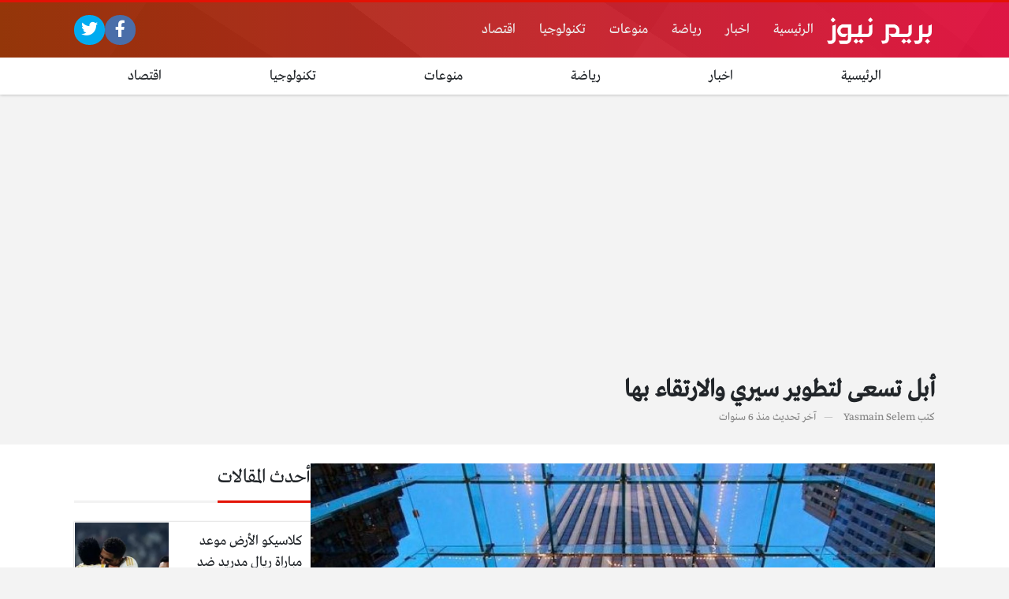

--- FILE ---
content_type: text/html; charset=UTF-8
request_url: https://www.brimnews.com/4712
body_size: 13532
content:
<!DOCTYPE html>
<html dir="rtl" lang="ar" class="no-js">
<head>
	<meta charset="UTF-8">
	<meta name="viewport" content="width=device-width, initial-scale=1, shrink-to-fit=no">
	<link rel="profile" href="https://gmpg.org/xfn/11">
	<script>(function(html){html.className = html.className.replace(/\bno-js\b/,'js')})(document.documentElement);</script>
<meta name='robots' content='index, follow, max-image-preview:large, max-snippet:-1, max-video-preview:-1' />
	<style>img:is([sizes="auto" i], [sizes^="auto," i]) { contain-intrinsic-size: 3000px 1500px }</style>
	
	<!-- This site is optimized with the Yoast SEO plugin v26.6 - https://yoast.com/wordpress/plugins/seo/ -->
	<title>أبل تسعى لتطوير سيري والارتقاء بها - بريم نيوز</title>
	<link rel="canonical" href="https://www.brimnews.com/4712" />
	<meta property="og:locale" content="ar_AR" />
	<meta property="og:type" content="article" />
	<meta property="og:title" content="أبل تسعى لتطوير سيري والارتقاء بها - بريم نيوز" />
	<meta property="og:description" content="تعتبر أبل من أهم شركات المحمول التى تهتم بالذكاء الاصطناعي  ومحاولة اقتناء معظم الشركات في هذا المجال لتطوير هواتفها والاهتمام و لتوافر برنامج سيري المتحدث الالكتروني الذي يعتبر بمثابة مساعد للمستخدم فى كل شئ بمجرد إلقاء أى سؤال" />
	<meta property="og:url" content="https://www.brimnews.com/4712" />
	<meta property="og:site_name" content="بريم نيوز" />
	<meta property="article:published_time" content="2020-05-29T11:42:21+00:00" />
	<meta property="og:image" content="https://www.brimnews.com/wp-content/uploads/2020/05/أبل-تسعى-لتطوير-سيري-والارتقاء-بها.jpg" />
	<meta property="og:image:width" content="1280" />
	<meta property="og:image:height" content="720" />
	<meta property="og:image:type" content="image/jpeg" />
	<meta name="author" content="Yasmain Selem" />
	<meta name="twitter:card" content="summary_large_image" />
	<meta name="twitter:label1" content="كُتب بواسطة" />
	<meta name="twitter:data1" content="Yasmain Selem" />
	<script type="application/ld+json" class="yoast-schema-graph">{"@context":"https://schema.org","@graph":[{"@type":"WebPage","@id":"https://www.brimnews.com/4712","url":"https://www.brimnews.com/4712","name":"أبل تسعى لتطوير سيري والارتقاء بها - بريم نيوز","isPartOf":{"@id":"https://www.brimnews.com/#website"},"primaryImageOfPage":{"@id":"https://www.brimnews.com/4712#primaryimage"},"image":{"@id":"https://www.brimnews.com/4712#primaryimage"},"thumbnailUrl":"https://www.brimnews.com/wp-content/uploads/2020/05/أبل-تسعى-لتطوير-سيري-والارتقاء-بها.jpg","datePublished":"2020-05-29T11:42:21+00:00","author":{"@id":"https://www.brimnews.com/#/schema/person/32a53ca2397244005b3ef4c2a2ed0ba9"},"breadcrumb":{"@id":"https://www.brimnews.com/4712#breadcrumb"},"inLanguage":"ar","potentialAction":[{"@type":"ReadAction","target":["https://www.brimnews.com/4712"]}]},{"@type":"ImageObject","inLanguage":"ar","@id":"https://www.brimnews.com/4712#primaryimage","url":"https://www.brimnews.com/wp-content/uploads/2020/05/أبل-تسعى-لتطوير-سيري-والارتقاء-بها.jpg","contentUrl":"https://www.brimnews.com/wp-content/uploads/2020/05/أبل-تسعى-لتطوير-سيري-والارتقاء-بها.jpg","width":1280,"height":720},{"@type":"WebSite","@id":"https://www.brimnews.com/#website","url":"https://www.brimnews.com/","name":"بريم نيوز","description":"موقع اخباري عربي","inLanguage":"ar"},{"@type":"Person","@id":"https://www.brimnews.com/#/schema/person/32a53ca2397244005b3ef4c2a2ed0ba9","name":"Yasmain Selem","image":{"@type":"ImageObject","inLanguage":"ar","@id":"https://www.brimnews.com/#/schema/person/image/","url":"https://secure.gravatar.com/avatar/3fb038ca49d200cd208a17067235805f?s=96&d=mm&r=g","contentUrl":"https://secure.gravatar.com/avatar/3fb038ca49d200cd208a17067235805f?s=96&d=mm&r=g","caption":"Yasmain Selem"},"sameAs":["http://webrand.co"],"url":"https://www.brimnews.com/author/yasmain"}]}</script>
	<!-- / Yoast SEO plugin. -->


<link rel='dns-prefetch' href='//cdnjs.cloudflare.com' />
<link rel="alternate" type="application/rss+xml" title="بريم نيوز &laquo; الخلاصة" href="https://www.brimnews.com/feed" />
<link rel="alternate" type="application/rss+xml" title="بريم نيوز &laquo; خلاصة التعليقات" href="https://www.brimnews.com/comments/feed" />
<link rel="alternate" type="application/rss+xml" title="بريم نيوز &laquo; أبل تسعى لتطوير سيري والارتقاء بها خلاصة التعليقات" href="https://www.brimnews.com/4712/feed" />
<script type="text/javascript">
/* <![CDATA[ */
window._wpemojiSettings = {"baseUrl":"https:\/\/s.w.org\/images\/core\/emoji\/15.0.3\/72x72\/","ext":".png","svgUrl":"https:\/\/s.w.org\/images\/core\/emoji\/15.0.3\/svg\/","svgExt":".svg","source":{"concatemoji":"https:\/\/www.brimnews.com\/wp-includes\/js\/wp-emoji-release.min.js?ver=6.7.4"}};
/*! This file is auto-generated */
!function(i,n){var o,s,e;function c(e){try{var t={supportTests:e,timestamp:(new Date).valueOf()};sessionStorage.setItem(o,JSON.stringify(t))}catch(e){}}function p(e,t,n){e.clearRect(0,0,e.canvas.width,e.canvas.height),e.fillText(t,0,0);var t=new Uint32Array(e.getImageData(0,0,e.canvas.width,e.canvas.height).data),r=(e.clearRect(0,0,e.canvas.width,e.canvas.height),e.fillText(n,0,0),new Uint32Array(e.getImageData(0,0,e.canvas.width,e.canvas.height).data));return t.every(function(e,t){return e===r[t]})}function u(e,t,n){switch(t){case"flag":return n(e,"\ud83c\udff3\ufe0f\u200d\u26a7\ufe0f","\ud83c\udff3\ufe0f\u200b\u26a7\ufe0f")?!1:!n(e,"\ud83c\uddfa\ud83c\uddf3","\ud83c\uddfa\u200b\ud83c\uddf3")&&!n(e,"\ud83c\udff4\udb40\udc67\udb40\udc62\udb40\udc65\udb40\udc6e\udb40\udc67\udb40\udc7f","\ud83c\udff4\u200b\udb40\udc67\u200b\udb40\udc62\u200b\udb40\udc65\u200b\udb40\udc6e\u200b\udb40\udc67\u200b\udb40\udc7f");case"emoji":return!n(e,"\ud83d\udc26\u200d\u2b1b","\ud83d\udc26\u200b\u2b1b")}return!1}function f(e,t,n){var r="undefined"!=typeof WorkerGlobalScope&&self instanceof WorkerGlobalScope?new OffscreenCanvas(300,150):i.createElement("canvas"),a=r.getContext("2d",{willReadFrequently:!0}),o=(a.textBaseline="top",a.font="600 32px Arial",{});return e.forEach(function(e){o[e]=t(a,e,n)}),o}function t(e){var t=i.createElement("script");t.src=e,t.defer=!0,i.head.appendChild(t)}"undefined"!=typeof Promise&&(o="wpEmojiSettingsSupports",s=["flag","emoji"],n.supports={everything:!0,everythingExceptFlag:!0},e=new Promise(function(e){i.addEventListener("DOMContentLoaded",e,{once:!0})}),new Promise(function(t){var n=function(){try{var e=JSON.parse(sessionStorage.getItem(o));if("object"==typeof e&&"number"==typeof e.timestamp&&(new Date).valueOf()<e.timestamp+604800&&"object"==typeof e.supportTests)return e.supportTests}catch(e){}return null}();if(!n){if("undefined"!=typeof Worker&&"undefined"!=typeof OffscreenCanvas&&"undefined"!=typeof URL&&URL.createObjectURL&&"undefined"!=typeof Blob)try{var e="postMessage("+f.toString()+"("+[JSON.stringify(s),u.toString(),p.toString()].join(",")+"));",r=new Blob([e],{type:"text/javascript"}),a=new Worker(URL.createObjectURL(r),{name:"wpTestEmojiSupports"});return void(a.onmessage=function(e){c(n=e.data),a.terminate(),t(n)})}catch(e){}c(n=f(s,u,p))}t(n)}).then(function(e){for(var t in e)n.supports[t]=e[t],n.supports.everything=n.supports.everything&&n.supports[t],"flag"!==t&&(n.supports.everythingExceptFlag=n.supports.everythingExceptFlag&&n.supports[t]);n.supports.everythingExceptFlag=n.supports.everythingExceptFlag&&!n.supports.flag,n.DOMReady=!1,n.readyCallback=function(){n.DOMReady=!0}}).then(function(){return e}).then(function(){var e;n.supports.everything||(n.readyCallback(),(e=n.source||{}).concatemoji?t(e.concatemoji):e.wpemoji&&e.twemoji&&(t(e.twemoji),t(e.wpemoji)))}))}((window,document),window._wpemojiSettings);
/* ]]> */
</script>
<style id='wp-emoji-styles-inline-css' type='text/css'>

	img.wp-smiley, img.emoji {
		display: inline !important;
		border: none !important;
		box-shadow: none !important;
		height: 1em !important;
		width: 1em !important;
		margin: 0 0.07em !important;
		vertical-align: -0.1em !important;
		background: none !important;
		padding: 0 !important;
	}
</style>
<link rel='stylesheet' id='wp-block-library-rtl-css' href='https://www.brimnews.com/wp-includes/css/dist/block-library/style-rtl.min.css?ver=6.7.4' type='text/css' media='all' />
<style id='classic-theme-styles-inline-css' type='text/css'>
/*! This file is auto-generated */
.wp-block-button__link{color:#fff;background-color:#32373c;border-radius:9999px;box-shadow:none;text-decoration:none;padding:calc(.667em + 2px) calc(1.333em + 2px);font-size:1.125em}.wp-block-file__button{background:#32373c;color:#fff;text-decoration:none}
</style>
<style id='global-styles-inline-css' type='text/css'>
:root{--wp--preset--aspect-ratio--square: 1;--wp--preset--aspect-ratio--4-3: 4/3;--wp--preset--aspect-ratio--3-4: 3/4;--wp--preset--aspect-ratio--3-2: 3/2;--wp--preset--aspect-ratio--2-3: 2/3;--wp--preset--aspect-ratio--16-9: 16/9;--wp--preset--aspect-ratio--9-16: 9/16;--wp--preset--color--black: #000000;--wp--preset--color--cyan-bluish-gray: #abb8c3;--wp--preset--color--white: #ffffff;--wp--preset--color--pale-pink: #f78da7;--wp--preset--color--vivid-red: #cf2e2e;--wp--preset--color--luminous-vivid-orange: #ff6900;--wp--preset--color--luminous-vivid-amber: #fcb900;--wp--preset--color--light-green-cyan: #7bdcb5;--wp--preset--color--vivid-green-cyan: #00d084;--wp--preset--color--pale-cyan-blue: #8ed1fc;--wp--preset--color--vivid-cyan-blue: #0693e3;--wp--preset--color--vivid-purple: #9b51e0;--wp--preset--gradient--vivid-cyan-blue-to-vivid-purple: linear-gradient(135deg,rgba(6,147,227,1) 0%,rgb(155,81,224) 100%);--wp--preset--gradient--light-green-cyan-to-vivid-green-cyan: linear-gradient(135deg,rgb(122,220,180) 0%,rgb(0,208,130) 100%);--wp--preset--gradient--luminous-vivid-amber-to-luminous-vivid-orange: linear-gradient(135deg,rgba(252,185,0,1) 0%,rgba(255,105,0,1) 100%);--wp--preset--gradient--luminous-vivid-orange-to-vivid-red: linear-gradient(135deg,rgba(255,105,0,1) 0%,rgb(207,46,46) 100%);--wp--preset--gradient--very-light-gray-to-cyan-bluish-gray: linear-gradient(135deg,rgb(238,238,238) 0%,rgb(169,184,195) 100%);--wp--preset--gradient--cool-to-warm-spectrum: linear-gradient(135deg,rgb(74,234,220) 0%,rgb(151,120,209) 20%,rgb(207,42,186) 40%,rgb(238,44,130) 60%,rgb(251,105,98) 80%,rgb(254,248,76) 100%);--wp--preset--gradient--blush-light-purple: linear-gradient(135deg,rgb(255,206,236) 0%,rgb(152,150,240) 100%);--wp--preset--gradient--blush-bordeaux: linear-gradient(135deg,rgb(254,205,165) 0%,rgb(254,45,45) 50%,rgb(107,0,62) 100%);--wp--preset--gradient--luminous-dusk: linear-gradient(135deg,rgb(255,203,112) 0%,rgb(199,81,192) 50%,rgb(65,88,208) 100%);--wp--preset--gradient--pale-ocean: linear-gradient(135deg,rgb(255,245,203) 0%,rgb(182,227,212) 50%,rgb(51,167,181) 100%);--wp--preset--gradient--electric-grass: linear-gradient(135deg,rgb(202,248,128) 0%,rgb(113,206,126) 100%);--wp--preset--gradient--midnight: linear-gradient(135deg,rgb(2,3,129) 0%,rgb(40,116,252) 100%);--wp--preset--font-size--small: 13px;--wp--preset--font-size--medium: 20px;--wp--preset--font-size--large: 36px;--wp--preset--font-size--x-large: 42px;--wp--preset--spacing--20: 0.44rem;--wp--preset--spacing--30: 0.67rem;--wp--preset--spacing--40: 1rem;--wp--preset--spacing--50: 1.5rem;--wp--preset--spacing--60: 2.25rem;--wp--preset--spacing--70: 3.38rem;--wp--preset--spacing--80: 5.06rem;--wp--preset--shadow--natural: 6px 6px 9px rgba(0, 0, 0, 0.2);--wp--preset--shadow--deep: 12px 12px 50px rgba(0, 0, 0, 0.4);--wp--preset--shadow--sharp: 6px 6px 0px rgba(0, 0, 0, 0.2);--wp--preset--shadow--outlined: 6px 6px 0px -3px rgba(255, 255, 255, 1), 6px 6px rgba(0, 0, 0, 1);--wp--preset--shadow--crisp: 6px 6px 0px rgba(0, 0, 0, 1);}:where(.is-layout-flex){gap: 0.5em;}:where(.is-layout-grid){gap: 0.5em;}body .is-layout-flex{display: flex;}.is-layout-flex{flex-wrap: wrap;align-items: center;}.is-layout-flex > :is(*, div){margin: 0;}body .is-layout-grid{display: grid;}.is-layout-grid > :is(*, div){margin: 0;}:where(.wp-block-columns.is-layout-flex){gap: 2em;}:where(.wp-block-columns.is-layout-grid){gap: 2em;}:where(.wp-block-post-template.is-layout-flex){gap: 1.25em;}:where(.wp-block-post-template.is-layout-grid){gap: 1.25em;}.has-black-color{color: var(--wp--preset--color--black) !important;}.has-cyan-bluish-gray-color{color: var(--wp--preset--color--cyan-bluish-gray) !important;}.has-white-color{color: var(--wp--preset--color--white) !important;}.has-pale-pink-color{color: var(--wp--preset--color--pale-pink) !important;}.has-vivid-red-color{color: var(--wp--preset--color--vivid-red) !important;}.has-luminous-vivid-orange-color{color: var(--wp--preset--color--luminous-vivid-orange) !important;}.has-luminous-vivid-amber-color{color: var(--wp--preset--color--luminous-vivid-amber) !important;}.has-light-green-cyan-color{color: var(--wp--preset--color--light-green-cyan) !important;}.has-vivid-green-cyan-color{color: var(--wp--preset--color--vivid-green-cyan) !important;}.has-pale-cyan-blue-color{color: var(--wp--preset--color--pale-cyan-blue) !important;}.has-vivid-cyan-blue-color{color: var(--wp--preset--color--vivid-cyan-blue) !important;}.has-vivid-purple-color{color: var(--wp--preset--color--vivid-purple) !important;}.has-black-background-color{background-color: var(--wp--preset--color--black) !important;}.has-cyan-bluish-gray-background-color{background-color: var(--wp--preset--color--cyan-bluish-gray) !important;}.has-white-background-color{background-color: var(--wp--preset--color--white) !important;}.has-pale-pink-background-color{background-color: var(--wp--preset--color--pale-pink) !important;}.has-vivid-red-background-color{background-color: var(--wp--preset--color--vivid-red) !important;}.has-luminous-vivid-orange-background-color{background-color: var(--wp--preset--color--luminous-vivid-orange) !important;}.has-luminous-vivid-amber-background-color{background-color: var(--wp--preset--color--luminous-vivid-amber) !important;}.has-light-green-cyan-background-color{background-color: var(--wp--preset--color--light-green-cyan) !important;}.has-vivid-green-cyan-background-color{background-color: var(--wp--preset--color--vivid-green-cyan) !important;}.has-pale-cyan-blue-background-color{background-color: var(--wp--preset--color--pale-cyan-blue) !important;}.has-vivid-cyan-blue-background-color{background-color: var(--wp--preset--color--vivid-cyan-blue) !important;}.has-vivid-purple-background-color{background-color: var(--wp--preset--color--vivid-purple) !important;}.has-black-border-color{border-color: var(--wp--preset--color--black) !important;}.has-cyan-bluish-gray-border-color{border-color: var(--wp--preset--color--cyan-bluish-gray) !important;}.has-white-border-color{border-color: var(--wp--preset--color--white) !important;}.has-pale-pink-border-color{border-color: var(--wp--preset--color--pale-pink) !important;}.has-vivid-red-border-color{border-color: var(--wp--preset--color--vivid-red) !important;}.has-luminous-vivid-orange-border-color{border-color: var(--wp--preset--color--luminous-vivid-orange) !important;}.has-luminous-vivid-amber-border-color{border-color: var(--wp--preset--color--luminous-vivid-amber) !important;}.has-light-green-cyan-border-color{border-color: var(--wp--preset--color--light-green-cyan) !important;}.has-vivid-green-cyan-border-color{border-color: var(--wp--preset--color--vivid-green-cyan) !important;}.has-pale-cyan-blue-border-color{border-color: var(--wp--preset--color--pale-cyan-blue) !important;}.has-vivid-cyan-blue-border-color{border-color: var(--wp--preset--color--vivid-cyan-blue) !important;}.has-vivid-purple-border-color{border-color: var(--wp--preset--color--vivid-purple) !important;}.has-vivid-cyan-blue-to-vivid-purple-gradient-background{background: var(--wp--preset--gradient--vivid-cyan-blue-to-vivid-purple) !important;}.has-light-green-cyan-to-vivid-green-cyan-gradient-background{background: var(--wp--preset--gradient--light-green-cyan-to-vivid-green-cyan) !important;}.has-luminous-vivid-amber-to-luminous-vivid-orange-gradient-background{background: var(--wp--preset--gradient--luminous-vivid-amber-to-luminous-vivid-orange) !important;}.has-luminous-vivid-orange-to-vivid-red-gradient-background{background: var(--wp--preset--gradient--luminous-vivid-orange-to-vivid-red) !important;}.has-very-light-gray-to-cyan-bluish-gray-gradient-background{background: var(--wp--preset--gradient--very-light-gray-to-cyan-bluish-gray) !important;}.has-cool-to-warm-spectrum-gradient-background{background: var(--wp--preset--gradient--cool-to-warm-spectrum) !important;}.has-blush-light-purple-gradient-background{background: var(--wp--preset--gradient--blush-light-purple) !important;}.has-blush-bordeaux-gradient-background{background: var(--wp--preset--gradient--blush-bordeaux) !important;}.has-luminous-dusk-gradient-background{background: var(--wp--preset--gradient--luminous-dusk) !important;}.has-pale-ocean-gradient-background{background: var(--wp--preset--gradient--pale-ocean) !important;}.has-electric-grass-gradient-background{background: var(--wp--preset--gradient--electric-grass) !important;}.has-midnight-gradient-background{background: var(--wp--preset--gradient--midnight) !important;}.has-small-font-size{font-size: var(--wp--preset--font-size--small) !important;}.has-medium-font-size{font-size: var(--wp--preset--font-size--medium) !important;}.has-large-font-size{font-size: var(--wp--preset--font-size--large) !important;}.has-x-large-font-size{font-size: var(--wp--preset--font-size--x-large) !important;}
:where(.wp-block-post-template.is-layout-flex){gap: 1.25em;}:where(.wp-block-post-template.is-layout-grid){gap: 1.25em;}
:where(.wp-block-columns.is-layout-flex){gap: 2em;}:where(.wp-block-columns.is-layout-grid){gap: 2em;}
:root :where(.wp-block-pullquote){font-size: 1.5em;line-height: 1.6;}
</style>
<link rel='stylesheet' id='dashicons-css' href='https://www.brimnews.com/wp-includes/css/dashicons.min.css?ver=6.7.4' type='text/css' media='all' />
<link rel='stylesheet' id='admin-bar-rtl-css' href='https://www.brimnews.com/wp-includes/css/admin-bar-rtl.min.css?ver=6.7.4' type='text/css' media='all' />
<style id='admin-bar-inline-css' type='text/css'>

    /* Hide CanvasJS credits for P404 charts specifically */
    #p404RedirectChart .canvasjs-chart-credit {
        display: none !important;
    }
    
    #p404RedirectChart canvas {
        border-radius: 6px;
    }

    .p404-redirect-adminbar-weekly-title {
        font-weight: bold;
        font-size: 14px;
        color: #fff;
        margin-bottom: 6px;
    }

    #wpadminbar #wp-admin-bar-p404_free_top_button .ab-icon:before {
        content: "\f103";
        color: #dc3545;
        top: 3px;
    }
    
    #wp-admin-bar-p404_free_top_button .ab-item {
        min-width: 80px !important;
        padding: 0px !important;
    }
    
    /* Ensure proper positioning and z-index for P404 dropdown */
    .p404-redirect-adminbar-dropdown-wrap { 
        min-width: 0; 
        padding: 0;
        position: static !important;
    }
    
    #wpadminbar #wp-admin-bar-p404_free_top_button_dropdown {
        position: static !important;
    }
    
    #wpadminbar #wp-admin-bar-p404_free_top_button_dropdown .ab-item {
        padding: 0 !important;
        margin: 0 !important;
    }
    
    .p404-redirect-dropdown-container {
        min-width: 340px;
        padding: 18px 18px 12px 18px;
        background: #23282d !important;
        color: #fff;
        border-radius: 12px;
        box-shadow: 0 8px 32px rgba(0,0,0,0.25);
        margin-top: 10px;
        position: relative !important;
        z-index: 999999 !important;
        display: block !important;
        border: 1px solid #444;
    }
    
    /* Ensure P404 dropdown appears on hover */
    #wpadminbar #wp-admin-bar-p404_free_top_button .p404-redirect-dropdown-container { 
        display: none !important;
    }
    
    #wpadminbar #wp-admin-bar-p404_free_top_button:hover .p404-redirect-dropdown-container { 
        display: block !important;
    }
    
    #wpadminbar #wp-admin-bar-p404_free_top_button:hover #wp-admin-bar-p404_free_top_button_dropdown .p404-redirect-dropdown-container {
        display: block !important;
    }
    
    .p404-redirect-card {
        background: #2c3338;
        border-radius: 8px;
        padding: 18px 18px 12px 18px;
        box-shadow: 0 2px 8px rgba(0,0,0,0.07);
        display: flex;
        flex-direction: column;
        align-items: flex-start;
        border: 1px solid #444;
    }
    
    .p404-redirect-btn {
        display: inline-block;
        background: #dc3545;
        color: #fff !important;
        font-weight: bold;
        padding: 5px 22px;
        border-radius: 8px;
        text-decoration: none;
        font-size: 17px;
        transition: background 0.2s, box-shadow 0.2s;
        margin-top: 8px;
        box-shadow: 0 2px 8px rgba(220,53,69,0.15);
        text-align: center;
        line-height: 1.6;
    }
    
    .p404-redirect-btn:hover {
        background: #c82333;
        color: #fff !important;
        box-shadow: 0 4px 16px rgba(220,53,69,0.25);
    }
    
    /* Prevent conflicts with other admin bar dropdowns */
    #wpadminbar .ab-top-menu > li:hover > .ab-item,
    #wpadminbar .ab-top-menu > li.hover > .ab-item {
        z-index: auto;
    }
    
    #wpadminbar #wp-admin-bar-p404_free_top_button:hover > .ab-item {
        z-index: 999998 !important;
    }
    
</style>
<link rel='stylesheet' id='contact-form-7-css' href='https://www.brimnews.com/wp-content/plugins/contact-form-7/includes/css/styles.css?ver=6.1.4' type='text/css' media='all' />
<link rel='stylesheet' id='contact-form-7-rtl-css' href='https://www.brimnews.com/wp-content/plugins/contact-form-7/includes/css/styles-rtl.css?ver=6.1.4' type='text/css' media='all' />
<link rel='stylesheet' id='ez-toc-css' href='https://www.brimnews.com/wp-content/plugins/easy-table-of-contents/assets/css/screen.min.css?ver=2.0.79.2' type='text/css' media='all' />
<style id='ez-toc-inline-css' type='text/css'>
div#ez-toc-container .ez-toc-title {font-size: 120%;}div#ez-toc-container .ez-toc-title {font-weight: 500;}div#ez-toc-container ul li , div#ez-toc-container ul li a {font-size: 95%;}div#ez-toc-container ul li , div#ez-toc-container ul li a {font-weight: 500;}div#ez-toc-container nav ul ul li {font-size: 90%;}.ez-toc-box-title {font-weight: bold; margin-bottom: 10px; text-align: center; text-transform: uppercase; letter-spacing: 1px; color: #666; padding-bottom: 5px;position:absolute;top:-4%;left:5%;background-color: inherit;transition: top 0.3s ease;}.ez-toc-box-title.toc-closed {top:-25%;}
.ez-toc-container-direction {direction: rtl;}.ez-toc-counter-rtl ul {direction: rtl;counter-reset: item-level1, item-level2, item-level3, item-level4, item-level5, item-level6;}.ez-toc-counter-rtl ul ul {direction: rtl;counter-reset: item-level2, item-level3, item-level4, item-level5, item-level6;}.ez-toc-counter-rtl ul ul ul {direction: rtl;counter-reset: item-level3, item-level4, item-level5, item-level6;}.ez-toc-counter-rtl ul ul ul ul {direction: rtl;counter-reset: item-level4, item-level5, item-level6;}.ez-toc-counter-rtl ul ul ul ul ul {direction: rtl;counter-reset: item-level5, item-level6;}.ez-toc-counter-rtl ul ul ul ul ul ul {direction: rtl;counter-reset: item-level6;}.ez-toc-counter-rtl ul li {counter-increment: item-level1;}.ez-toc-counter-rtl ul ul li {counter-increment: item-level2;}.ez-toc-counter-rtl ul ul ul li {counter-increment: item-level3;}.ez-toc-counter-rtl ul ul ul ul li {counter-increment: item-level4;}.ez-toc-counter-rtl ul ul ul ul ul li {counter-increment: item-level5;}.ez-toc-counter-rtl ul ul ul ul ul ul li {counter-increment: item-level6;}.ez-toc-counter-rtl nav ul li a::before {content: counter(item-level1, decimal) '. ';float: right;margin-left: 0.2rem;flex-grow: 0;flex-shrink: 0;  }.ez-toc-counter-rtl nav ul ul li a::before {content: counter(item-level2, decimal) "." counter(item-level1, decimal) '. ';float: right;margin-left: 0.2rem;flex-grow: 0;flex-shrink: 0;  }.ez-toc-counter-rtl nav ul ul ul li a::before {content: counter(item-level3, decimal) "." counter(item-level2, decimal) "." counter(item-level1, decimal) '. ';float: right;margin-left: 0.2rem;flex-grow: 0;flex-shrink: 0;  }.ez-toc-counter-rtl nav ul ul ul ul li a::before {content: counter(item-level4, decimal) "." counter(item-level3, decimal) "." counter(item-level2, decimal) "." counter(item-level1, decimal) '. ';float: right;margin-left: 0.2rem;flex-grow: 0;flex-shrink: 0;  }.ez-toc-counter-rtl nav ul ul ul ul ul li a::before {content: counter(item-level5, decimal) "." counter(item-level4, decimal) "." counter(item-level3, decimal) "." counter(item-level2, decimal) "." counter(item-level1, decimal) '. ';float: right;margin-left: 0.2rem;flex-grow: 0;flex-shrink: 0;  }.ez-toc-counter-rtl nav ul ul ul ul ul ul li a::before {content: counter(item-level6, decimal) "." counter(item-level5, decimal) "." counter(item-level4, decimal) "." counter(item-level3, decimal) "." counter(item-level2, decimal) "." counter(item-level1, decimal) '. ';float: right;margin-left: 0.2rem;flex-grow: 0;flex-shrink: 0;  }.ez-toc-widget-direction {direction: rtl;}.ez-toc-widget-container-rtl ul {direction: rtl;counter-reset: item-level1, item-level2, item-level3, item-level4, item-level5, item-level6;}.ez-toc-widget-container-rtl ul ul {direction: rtl;counter-reset: item-level2, item-level3, item-level4, item-level5, item-level6;}.ez-toc-widget-container-rtl ul ul ul {direction: rtl;counter-reset: item-level3, item-level4, item-level5, item-level6;}.ez-toc-widget-container-rtl ul ul ul ul {direction: rtl;counter-reset: item-level4, item-level5, item-level6;}.ez-toc-widget-container-rtl ul ul ul ul ul {direction: rtl;counter-reset: item-level5, item-level6;}.ez-toc-widget-container-rtl ul ul ul ul ul ul {direction: rtl;counter-reset: item-level6;}.ez-toc-widget-container-rtl ul li {counter-increment: item-level1;}.ez-toc-widget-container-rtl ul ul li {counter-increment: item-level2;}.ez-toc-widget-container-rtl ul ul ul li {counter-increment: item-level3;}.ez-toc-widget-container-rtl ul ul ul ul li {counter-increment: item-level4;}.ez-toc-widget-container-rtl ul ul ul ul ul li {counter-increment: item-level5;}.ez-toc-widget-container-rtl ul ul ul ul ul ul li {counter-increment: item-level6;}.ez-toc-widget-container-rtl nav ul li a::before {content: counter(item-level1, decimal) '. ';float: right;margin-left: 0.2rem;flex-grow: 0;flex-shrink: 0;  }.ez-toc-widget-container-rtl nav ul ul li a::before {content: counter(item-level2, decimal) "." counter(item-level1, decimal) '. ';float: right;margin-left: 0.2rem;flex-grow: 0;flex-shrink: 0;  }.ez-toc-widget-container-rtl nav ul ul ul li a::before {content: counter(item-level3, decimal) "." counter(item-level2, decimal) "." counter(item-level1, decimal) '. ';float: right;margin-left: 0.2rem;flex-grow: 0;flex-shrink: 0;  }.ez-toc-widget-container-rtl nav ul ul ul ul li a::before {content: counter(item-level4, decimal) "." counter(item-level3, decimal) "." counter(item-level2, decimal) "." counter(item-level1, decimal) '. ';float: right;margin-left: 0.2rem;flex-grow: 0;flex-shrink: 0;  }.ez-toc-widget-container-rtl nav ul ul ul ul ul li a::before {content: counter(item-level5, decimal) "." counter(item-level4, decimal) "." counter(item-level3, decimal) "." counter(item-level2, decimal) "." counter(item-level1, decimal) '. ';float: right;margin-left: 0.2rem;flex-grow: 0;flex-shrink: 0;  }.ez-toc-widget-container-rtl nav ul ul ul ul ul ul li a::before {content: counter(item-level6, decimal) "." counter(item-level5, decimal) "." counter(item-level4, decimal) "." counter(item-level3, decimal) "." counter(item-level2, decimal) "." counter(item-level1, decimal) '. ';float: right;margin-left: 0.2rem;flex-grow: 0;flex-shrink: 0;  }
</style>
<link rel='stylesheet' id='fontawesome-css' href='https://cdnjs.cloudflare.com/ajax/libs/font-awesome/5.15.1/css/all.min.css' type='text/css' media='all' />
<link rel='stylesheet' id='bootstrap-css' href='https://www.brimnews.com/wp-content/themes/boxnews/assets/css/bootstrap.rtl.min.css' type='text/css' media='all' />
<link rel='stylesheet' id='boxnews-css' href='https://www.brimnews.com/wp-content/themes/boxnews/style.css?ver=36.00' type='text/css' media='all' />
<link rel="https://api.w.org/" href="https://www.brimnews.com/wp-json/" /><link rel="alternate" title="JSON" type="application/json" href="https://www.brimnews.com/wp-json/wp/v2/posts/4712" /><link rel="EditURI" type="application/rsd+xml" title="RSD" href="https://www.brimnews.com/xmlrpc.php?rsd" />
<meta name="generator" content="WordPress 6.7.4" />
<link rel='shortlink' href='https://www.brimnews.com/?p=4712' />
<link rel="alternate" title="oEmbed (JSON)" type="application/json+oembed" href="https://www.brimnews.com/wp-json/oembed/1.0/embed?url=https%3A%2F%2Fwww.brimnews.com%2F4712" />
<link rel="alternate" title="oEmbed (XML)" type="text/xml+oembed" href="https://www.brimnews.com/wp-json/oembed/1.0/embed?url=https%3A%2F%2Fwww.brimnews.com%2F4712&#038;format=xml" />
	<!-- Chrome, Firefox OS and Opera -->
	<meta name="theme-color" content="#e31205">
	<!-- Windows Phone -->
	<meta name="msapplication-navbutton-color" content="#e31205">
	<!-- iOS Safari -->
	<meta name="apple-mobile-web-app-status-bar-style" content="#e31205">
	<style>
:root {
	--main-color: #e31205;
	--link-color: #e31205;
	--font-type: "Greta";
}
	</style>
<link rel="icon" href="https://www.brimnews.com/wp-content/uploads/2020/05/cropped-network-32x32.png" sizes="32x32" />
<link rel="icon" href="https://www.brimnews.com/wp-content/uploads/2020/05/cropped-network-192x192.png" sizes="192x192" />
<link rel="apple-touch-icon" href="https://www.brimnews.com/wp-content/uploads/2020/05/cropped-network-180x180.png" />
<meta name="msapplication-TileImage" content="https://www.brimnews.com/wp-content/uploads/2020/05/cropped-network-270x270.png" />
<style>
</style>

	</head>
<body class="rtl post-template-default single single-post postid-4712 single-format-standard archive-style-style2 desktop has-sidebar-side comments-avatars simple-mode font-greta">
        <div id="site" class="site">
				<header id="site-header" class="site-header style2">
	<div class="site-header-lvl_1 light-color">
		<div class="container">
			<div class="site-header-lvl_1-inner d-flex gap-4">
				<div class="site-header-mobile-toggle d-flex d-xl-none align-items-center">
					<a class="d-flex" href="#"><i class="fa fa-fw fa-bars"></i></a>
				</div>
				<div class="site-header-logo d-flex align-items-center justify-content-center">
					<a title="بريم نيوز" href="https://www.brimnews.com/"><img src="https://www.brimnews.com/wp-content/uploads/2022/12/logobrim.png" alt="بريم نيوز" class="skipXlazy" width="245" height="88" /></a>
				</div>
				<div class="site-header-nav flex-grow-1 d-none d-xl-flex">
					<nav class="site-header-nav-container d-flex"><ul id="menu-2" class="menu d-flex flex-wrap"><li id="menu-item-14854" class="menu-item menu-item-type-custom menu-item-object-custom menu-item-home menu-item-14854 d-flex menu-item-object_id-14854"><a href="https://www.brimnews.com/" class="d-flex flex-grow-1 justify-content-center align-items-center">الرئيسية</a><div class="sub-menu-outer dark-color"></div></li>
<li id="menu-item-4090" class="menu-item menu-item-type-taxonomy menu-item-object-category menu-item-4090 d-flex menu-item-object_id-2"><a href="https://www.brimnews.com/news" class="d-flex flex-grow-1 justify-content-center align-items-center">اخبار</a><div class="sub-menu-outer dark-color"></div></li>
<li id="menu-item-4091" class="menu-item menu-item-type-taxonomy menu-item-object-category menu-item-4091 d-flex menu-item-object_id-3"><a href="https://www.brimnews.com/sport" class="d-flex flex-grow-1 justify-content-center align-items-center">رياضة</a><div class="sub-menu-outer dark-color"></div></li>
<li id="menu-item-4092" class="menu-item menu-item-type-taxonomy menu-item-object-category menu-item-4092 d-flex menu-item-object_id-1"><a href="https://www.brimnews.com/mix" class="d-flex flex-grow-1 justify-content-center align-items-center">منوعات</a><div class="sub-menu-outer dark-color"></div></li>
<li id="menu-item-4093" class="menu-item menu-item-type-taxonomy menu-item-object-category current-post-ancestor current-menu-parent current-post-parent menu-item-4093 d-flex menu-item-object_id-4"><a href="https://www.brimnews.com/tech" class="d-flex flex-grow-1 justify-content-center align-items-center">تكنولوجيا</a><div class="sub-menu-outer dark-color"></div></li>
<li id="menu-item-4094" class="menu-item menu-item-type-taxonomy menu-item-object-category menu-item-4094 d-flex menu-item-object_id-5"><a href="https://www.brimnews.com/economie" class="d-flex flex-grow-1 justify-content-center align-items-center">اقتصاد</a><div class="sub-menu-outer dark-color"></div></li>
</ul></nav>				</div>
				<div class="site-header-social_links d-none d-xl-flex align-items-center">
					<div class="social-links fixed-font circleIn  "><ul class="d-flex flex-wrap flex-xl-nowrap justify-content-center align-items-center"><li class="sb-facebook"><a target="_blank" href="https://www.facebook.com/" title="Facebook"><i class="fab fa-fw fa-facebook-f"></i><span>Facebook</span></a></li><li class="sb-twitter"><a target="_blank" href="https://twitter.com/" title="Twitter"><i class="fab fa-fw fa-twitter"></i><span>Twitter</span></a></li><li class="sb-idle"></li><li class="sb-idle"></li><li class="sb-idle"></li><li class="sb-idle"></li><li class="sb-idle"></li></ul></div>				</div>
				<div class="site-header-search d-none d-xl-flex align-items-center">
									</div>
				<div class="site-header-search-toggle d-none align-items-center">
					<a class="d-flex" href="#"><i class="fa fa-fw fa-search"></i></a>
					<div class="site-header-search-2">
											</div>
				</div>
							</div>
		</div>
	</div>
	<div class="site-header-lvl_2 d-none d-xl-flex dark-color">
		<div class="container">
			<div class="site-header-lvl_2-inner">
				<div class="site-header-nav">
					<nav class="site-header-nav-container d-flex"><ul id="menu-3" class="menu d-flex flex-wrap flex-grow-1"><li class="menu-item menu-item-type-custom menu-item-object-custom menu-item-home menu-item-14854 d-flex flex-grow-1 justify-content-center menu-item-object_id-14854"><a href="https://www.brimnews.com/" class="d-flex flex-grow-1 justify-content-center align-items-center">الرئيسية</a><div class="sub-menu-outer dark-color"></div></li>
<li class="menu-item menu-item-type-taxonomy menu-item-object-category menu-item-4090 d-flex flex-grow-1 justify-content-center menu-item-object_id-2"><a href="https://www.brimnews.com/news" class="d-flex flex-grow-1 justify-content-center align-items-center">اخبار</a><div class="sub-menu-outer dark-color"></div></li>
<li class="menu-item menu-item-type-taxonomy menu-item-object-category menu-item-4091 d-flex flex-grow-1 justify-content-center menu-item-object_id-3"><a href="https://www.brimnews.com/sport" class="d-flex flex-grow-1 justify-content-center align-items-center">رياضة</a><div class="sub-menu-outer dark-color"></div></li>
<li class="menu-item menu-item-type-taxonomy menu-item-object-category menu-item-4092 d-flex flex-grow-1 justify-content-center menu-item-object_id-1"><a href="https://www.brimnews.com/mix" class="d-flex flex-grow-1 justify-content-center align-items-center">منوعات</a><div class="sub-menu-outer dark-color"></div></li>
<li class="menu-item menu-item-type-taxonomy menu-item-object-category current-post-ancestor current-menu-parent current-post-parent menu-item-4093 d-flex flex-grow-1 justify-content-center menu-item-object_id-4"><a href="https://www.brimnews.com/tech" class="d-flex flex-grow-1 justify-content-center align-items-center">تكنولوجيا</a><div class="sub-menu-outer dark-color"></div></li>
<li class="menu-item menu-item-type-taxonomy menu-item-object-category menu-item-4094 d-flex flex-grow-1 justify-content-center menu-item-object_id-5"><a href="https://www.brimnews.com/economie" class="d-flex flex-grow-1 justify-content-center align-items-center">اقتصاد</a><div class="sub-menu-outer dark-color"></div></li>
</ul></nav>				</div>
			</div>
		</div>
	</div>
</header>
<div class="mobile-menu light-color">
	<div class="container">
		<div class="mobile-menu-inner">
			<div class="mobile-menu-search py-4">
							</div>
			<div class="mobile-menu-nav py-4">
				<nav class="mobile-menu-nav-container"><ul id="menu-4" class="menu"><li class="menu-item menu-item-type-custom menu-item-object-custom menu-item-home menu-item-14854  menu-item-object_id-14854"><a href="https://www.brimnews.com/">الرئيسية</a></li>
<li class="menu-item menu-item-type-taxonomy menu-item-object-category menu-item-4090  menu-item-object_id-2"><a href="https://www.brimnews.com/news">اخبار</a></li>
<li class="menu-item menu-item-type-taxonomy menu-item-object-category menu-item-4091  menu-item-object_id-3"><a href="https://www.brimnews.com/sport">رياضة</a></li>
<li class="menu-item menu-item-type-taxonomy menu-item-object-category menu-item-4092  menu-item-object_id-1"><a href="https://www.brimnews.com/mix">منوعات</a></li>
<li class="menu-item menu-item-type-taxonomy menu-item-object-category current-post-ancestor current-menu-parent current-post-parent menu-item-4093  menu-item-object_id-4"><a href="https://www.brimnews.com/tech">تكنولوجيا</a></li>
<li class="menu-item menu-item-type-taxonomy menu-item-object-category menu-item-4094  menu-item-object_id-5"><a href="https://www.brimnews.com/economie">اقتصاد</a></li>
</ul></nav>			</div>
							<div class="mobile-menu-nav py-4">
				<nav class="mobile-menu-nav-container"><ul id="menu-5" class="menu"><li class="menu-item menu-item-type-custom menu-item-object-custom menu-item-home menu-item-14854  menu-item-object_id-14854"><a href="https://www.brimnews.com/">الرئيسية</a></li>
<li class="menu-item menu-item-type-taxonomy menu-item-object-category menu-item-4090  menu-item-object_id-2"><a href="https://www.brimnews.com/news">اخبار</a></li>
<li class="menu-item menu-item-type-taxonomy menu-item-object-category menu-item-4091  menu-item-object_id-3"><a href="https://www.brimnews.com/sport">رياضة</a></li>
<li class="menu-item menu-item-type-taxonomy menu-item-object-category menu-item-4092  menu-item-object_id-1"><a href="https://www.brimnews.com/mix">منوعات</a></li>
<li class="menu-item menu-item-type-taxonomy menu-item-object-category current-post-ancestor current-menu-parent current-post-parent menu-item-4093  menu-item-object_id-4"><a href="https://www.brimnews.com/tech">تكنولوجيا</a></li>
<li class="menu-item menu-item-type-taxonomy menu-item-object-category menu-item-4094  menu-item-object_id-5"><a href="https://www.brimnews.com/economie">اقتصاد</a></li>
</ul></nav>			</div>
							<div class="mobile-menu-social_links">
				<div class="social-links fixed-font circleIn  py-4"><ul class="d-flex flex-wrap flex-xl-nowrap justify-content-center align-items-center"><li class="sb-facebook"><a target="_blank" href="https://www.facebook.com/" title="Facebook"><i class="fab fa-fw fa-facebook-f"></i><span>Facebook</span></a></li><li class="sb-twitter"><a target="_blank" href="https://twitter.com/" title="Twitter"><i class="fab fa-fw fa-twitter"></i><span>Twitter</span></a></li><li class="sb-idle"></li><li class="sb-idle"></li><li class="sb-idle"></li><li class="sb-idle"></li><li class="sb-idle"></li></ul></div>			</div>
					</div>
	</div>
</div>

<div class="ad ad-id_ad_1 ad-type_code ad-location_header_after ">
	<div class="ad-inner">
<script async src="https://pagead2.googlesyndication.com/pagead/js/adsbygoogle.js?client=ca-pub-9645365007594456"
     crossorigin="anonymous"></script>
<!-- heder0--0 -->
<ins class="adsbygoogle"
     style="display:block"
     data-ad-client="ca-pub-9645365007594456"
     data-ad-slot="4064656565"
     data-ad-format="auto"
     data-full-width-responsive="true"></ins>
<script>
     (adsbygoogle = window.adsbygoogle || []).push({});
</script>
	</div>
</div>		<main id="site-main" class="site-main">
									<div id="wrapper" class="wrapper">
								<div id="content" class="content">
						<section id="post-4712" class="site-section site-section-post hentry" role="main" data-next-post="" data-previous-post="">
	<header class="page-header">
		<div class="container">
			<div class="page-header-inner">
												<div class="page-title-inner d-flex align-items-center">
					<h1 class="page-title entry-title">أبل تسعى لتطوير سيري والارتقاء بها</h1>
				</div>
					<div class="post-meta post-meta-singular font-sm medium-color">	
		<span class="post-meta-item post-meta-author"><span class="post-meta-item-prefix">كتب</span>  <span class="post-meta-item-content"><span class="author vcard"><a class="url fn n" href="https://www.brimnews.com/author/yasmain" title="جميع المقالات بواسطة: Yasmain Selem">Yasmain Selem</a></span></span></span><span class="post-meta-item post-meta-updated"><span class="post-meta-item-prefix">آخر تحديث</span>  <span class="post-meta-item-content"><a rel="bookmark" href="https://www.brimnews.com/4712" title="تاريخ النشر: 29 مايو 2020 - 2:42م / آخر تحديث: 29 مايو 2020 - 2:42م"><time class="post-date post-date-published published" datetime="2020-05-29T14:42:21+03:00">منذ 6 سنوات</time> <time class="post-date post-date-updated updated" datetime="2020-05-29T14:42:21+03:00">منذ 6 سنوات</time></a></span></span>	</div>
												</div>
		</div>
	</header>
	<div class="content-inner">
		<div class="container">
			<div class="post-inner">
								<div class="entry-content-outer d-xl-flex gap-4">
															<div id="sidebar-post_side" class="sidebar sidebar-post_side ">
	<div class="container">
		<div class="widget-area row flex-wrap justify-content-center">
			<aside id="a4h_posts_list-9" class="widget col col-12 widget_a4h_posts_list has-title"><div class="widget-inner"><header class="widget-header"><div class="widget-title"><h2>أحدث المقالات</h2></div></header><div class="widget-content"><div class="posts style1"><div class="posts-inner"><div class="post cols-60 cols-sm-30 cols-lg-15 style1 ">
	<a class="post-link d-flex flex-grow" href="https://www.brimnews.com/20211">
		<span class="overlay"></span>
		<div class="post-thumb" style="background-image: url('https://www.brimnews.com/wp-content/uploads/2024/04/مباراة-ريال-مدريد-ضد-برشلونة-1-360x360.jpg');">
					</div>
		<h3 class="title">
			<span class="title-inner">
								كلاسيكو الأرض موعد مباراة ريال مدريد ضد برشلونة والقنوات الناقلة							</span>
		</h3>
			</a>
	</div><div class="post cols-60 cols-sm-30 cols-lg-15 style1 post-trending">
	<a class="post-link d-flex flex-grow" href="https://www.brimnews.com/20204">
		<span class="overlay"></span>
		<div class="post-thumb" style="background-image: url('https://www.brimnews.com/wp-content/uploads/2024/03/اذاعة-عن-شهر-رمضان-360x337.jpg');">
					</div>
		<h3 class="title">
			<span class="title-inner">
								إذاعة مدرسية عن شهر رمضان المبارك 2024 مقدمة وإذاعة كاملة							</span>
		</h3>
			</a>
	</div><div class="post cols-60 cols-sm-30 cols-lg-15 style1 ">
	<a class="post-link d-flex flex-grow" href="https://www.brimnews.com/20201">
		<span class="overlay"></span>
		<div class="post-thumb" style="background-image: url('https://www.brimnews.com/wp-content/uploads/2024/03/منحة-العمالة-الغير-منتظمة-360x360.jpg');">
					</div>
		<h3 class="title">
			<span class="title-inner">
								التسجيل في منحة العمالة الغير منتظمة 2024 عبر وزارة القوى العاملة							</span>
		</h3>
			</a>
	</div><div class="post cols-60 cols-sm-30 cols-lg-15 style1 ">
	<a class="post-link d-flex flex-grow" href="https://www.brimnews.com/20198">
		<span class="overlay"></span>
		<div class="post-thumb" style="background-image: url('https://www.brimnews.com/wp-content/uploads/2024/03/دعاء-رمضان-360x360.jpg');">
					</div>
		<h3 class="title">
			<span class="title-inner">
								دعاء اللهم بلغنا رمضان مكتوب أدعية إستقبال شهر رمضان المبارك							</span>
		</h3>
			</a>
	</div><div class="post cols-60 cols-sm-30 cols-lg-15 style1 post-trending">
	<a class="post-link d-flex flex-grow" href="https://www.brimnews.com/20186">
		<span class="overlay"></span>
		<div class="post-thumb" style="background-image: url('https://www.brimnews.com/wp-content/uploads/2023/10/قالب-بريم-نيوز-2023-10-02T172857.278.png');">
					</div>
		<h3 class="title">
			<span class="title-inner">
								تفاصيل حول عملة ASTRA الرقمية وبروتوكولها الذي يوفر الحماية من عمليات النصب؟							</span>
		</h3>
			</a>
	</div><div class="post cols-60 cols-sm-30 cols-lg-15 style1 ">
	<a class="post-link d-flex flex-grow" href="https://www.brimnews.com/20183">
		<span class="overlay"></span>
		<div class="post-thumb" style="background-image: url('https://www.brimnews.com/wp-content/uploads/2023/10/قالب-بريم-نيوز-2023-10-02T172353.363.png');">
					</div>
		<h3 class="title">
			<span class="title-inner">
								الجزائر تعلن موافقة النيجر على التوسط لحل الأزمة في البلاد							</span>
		</h3>
			</a>
	</div></div></div></div></div></aside>		</div>
	</div>
</div>
					<div class="post-content entry-content flex-grow-1">
																			<figure id="post-image" class="post-image">
		<div class="post-image-inner post-image-type-image fluid-img">
										<img width="800" height="450" src="https://www.brimnews.com/wp-content/uploads/2020/05/أبل-تسعى-لتطوير-سيري-والارتقاء-بها.jpg" class="attachment-800x500 size-800x500 wp-post-image" alt="أبل تسعى لتطوير سيري والارتقاء بها" loading="false" decoding="async" />												</div>
	</figure>
    												<div class="entry-content-inner">
														<p>تعتبر أبل من أهم شركات المحمول التى تهتم بالذكاء الاصطناعي  ومحاولة اقتناء معظم الشركات في هذا المجال لتطوير هواتفها والاهتمام و لتوافر برنامج سيري المتحدث الالكتروني الذي يعتبر بمثابة مساعد للمستخدم فى كل شئ بمجرد إلقاء أى سؤال إليه يقوم على الفور بالإجابة عليك بقدر وحدود فهمه للسؤال والطبيعة المطلوب لذلك تسعى أبل دائما إلى تطوير هذا البرنامج لكي يكون أكثر تكيفا و تعرفا على المستخدمين وتوفير الإجابة على كافة التساؤلات المطروحة عليها سعى آبل لامتلاك شركات</p>
<p>الذكاء الاصطناعي الناشئة فى المجال فقد سعت أبل إلى امتلاك الكثير من شركات الذكاء الاصطناعي كشركة Bloomberg.  والتى تستخدم الذكاء الاصطناعي لتعديل و تغيير البيانات مما يساعد على تعلم سري وتطورها والجانب ذلك سعت الشركة لامتلاك شركة Voysis.  لتقوية فهم سيرى للغة وصوت وطبيعة المتحدثين إليها لإعطائهم نتائج إجابات دقيقة على طلباتهم وبتالى ترتقى قدرات الكمبيوتر للتعامل مع الأشخاص صوتيا ولقد استحوذت آبل على شركات أخرى في الذكاء الاصطناعي سعيا</p>
<p>منها للاستفادة من كافة خبرات الذكاء الاصطناعي لتطوير الذكاء داخل هواتفهم وجعلهم أكثر تأثيرا و خدمة للمستخدمين دون اللجوء إلى استخدام بعض الخدمات الأخرى من الشركة المنافسة جوجل وتهدف آبل الى تزويد أجهزتها بمزيد من تقنية الذكاء الاصطناعي عن طريق ميزات مثل Deep Fusion. ولكن أكدت الشركة أنها لاتزال بعض الوقت لتطوير سيري لتكون بنفس كفاءة خدمات جوجل وأمازون وتسعى إلى تحسين تعلم الآلة للارتقاء بها واستخدامها فى كافة الخدمات التى يحتاجها المستخدم</p>
<p>سواء فى الطريق أو الاستفسار عن بعض الأشياء والمعلومات سواء الصحية أو العلمية او حتى الميكانيكية وبتالى تكون اليد الأخرى للمستخدم ولا يستطيع الاستغناء عنها لذلك تسعى إلى هذا التطوير المستمر والدائم فى برامج الكمبيوتر الموجودة داخل هواتفها</p>
													</div>
																		<div class="share-buttons share-buttons-bottom"><div class="share-buttons-inner d-flex"><div class="sb-label d-flex align-items-center justify-content-center">شارك</div><div class="share-buttons-buttons d-flex flex-wrap flex-grow-1 align-items-center"><div class="share-buttons-default d-flex flex-grow-1 circleIn no-decoration">
	<div class="ss-button ss-facebook d-flex"><a class="d-flex flex-grow-1 align-items-center justify-content-center" target="_blank" href="https://www.facebook.com/sharer/sharer.php?u=https%3A%2F%2Fwww.brimnews.com%2F%3Fp%3D4712" title="Facebook"><i class="fab fa-fw fa-facebook-f"></i><span class="d-none d-xl-block ss-label">Facebook</span></a></div>
	<div class="ss-button ss-messenger d-flex d-xl-none"><a class="d-flex flex-grow-1 align-items-center justify-content-center" target="_blank" href="fb-messenger://share/?link=https%3A%2F%2Fwww.brimnews.com%2F%3Fp%3D4712" title="Messenger"><i class="fab fa-fw fa-facebook-messenger"></i><span class="d-none d-xl-block ss-label">Messenger</span></a></div>
	<div class="ss-button ss-whatsapp d-flex d-xl-none"><a class="d-flex flex-grow-1 align-items-center justify-content-center" target="_blank" href="whatsapp://send?text=https%3A%2F%2Fwww.brimnews.com%2F%3Fp%3D4712" data-action="share/whatsapp/share" title="WhatsApp"><i class="fab fa-fw fa-whatsapp"></i><span class="d-none d-xl-block ss-label">WhatsApp</span></a></div>
	<div class="ss-button ss-twitter d-flex"><a class="d-flex flex-grow-1 align-items-center justify-content-center" target="_blank" href="https://twitter.com/intent/tweet?text=%D8%A3%D8%A8%D9%84+%D8%AA%D8%B3%D8%B9%D9%89+%D9%84%D8%AA%D8%B7%D9%88%D9%8A%D8%B1+%D8%B3%D9%8A%D8%B1%D9%8A+%D9%88%D8%A7%D9%84%D8%A7%D8%B1%D8%AA%D9%82%D8%A7%D8%A1+%D8%A8%D9%87%D8%A7&url=https%3A%2F%2Fwww.brimnews.com%2F%3Fp%3D4712" title="Twitter"><i class="fab fa-fw fa-twitter"></i><span class="d-none d-xl-block ss-label">Twitter</span></a></div>	
	<div class="ss-button ss-short-link d-flex"><a class="d-flex flex-grow-1 align-items-center justify-content-center" href="https://www.brimnews.com/?p=4712" title="نسخ الرابط"><i class="fa fa-fw fa-link"></i><span class="d-none d-xl-block ss-label">نسخ الرابط</span></a></div>	
	</div></div></div></div>						    <div class="post-tags">
		<div class="post-tags-inner d-flex">
			<div class="tags-label d-flex align-items-center">الوسوم</div>
			<div class="d-flex flex-wrap font-sm medium-color">
				<a href="https://www.brimnews.com/tag/%d8%a3%d8%a8%d9%84" rel="tag">أبل</a><a href="https://www.brimnews.com/tag/%d8%aa%d8%b7%d9%88%d9%8a%d8%b1-%d8%b3%d9%8a%d8%b1%d9%8a" rel="tag">تطوير سيري</a>			</div>
		</div>
    </div>
																		</div>
									</div>
							</div>
		</div>
	</div>
</section>			<div id="sidebar-post_below" class="sidebar sidebar-post_below ">
	<div class="container">
		<div class="widget-area row flex-wrap justify-content-center">
			<aside id="a4h_posts_list-10" class="widget col col-12 widget_a4h_posts_list has-title"><div class="widget-inner"><header class="widget-header"><div class="widget-title"><h2>اقرأ أيضا</h2></div></header><div class="widget-content"><div class="posts style2"><div class="posts-inner"><div class="post cols-60 cols-sm-30 cols-lg-15 style2 ">
	<a class="post-link d-flex flex-grow" href="https://www.brimnews.com/20211">
		<span class="overlay"></span>
		<div class="post-thumb" style="background-image: url('https://www.brimnews.com/wp-content/uploads/2024/04/مباراة-ريال-مدريد-ضد-برشلونة-1-360x360.jpg');">
					</div>
		<h3 class="title">
			<span class="title-inner">
								كلاسيكو الأرض موعد مباراة ريال مدريد ضد برشلونة والقنوات الناقلة							</span>
		</h3>
			</a>
	</div><div class="post cols-60 cols-sm-30 cols-lg-15 style2 post-trending">
	<a class="post-link d-flex flex-grow" href="https://www.brimnews.com/20204">
		<span class="overlay"></span>
		<div class="post-thumb" style="background-image: url('https://www.brimnews.com/wp-content/uploads/2024/03/اذاعة-عن-شهر-رمضان-360x337.jpg');">
					</div>
		<h3 class="title">
			<span class="title-inner">
								إذاعة مدرسية عن شهر رمضان المبارك 2024 مقدمة وإذاعة كاملة							</span>
		</h3>
			</a>
	</div><div class="post cols-60 cols-sm-30 cols-lg-15 style2 ">
	<a class="post-link d-flex flex-grow" href="https://www.brimnews.com/20201">
		<span class="overlay"></span>
		<div class="post-thumb" style="background-image: url('https://www.brimnews.com/wp-content/uploads/2024/03/منحة-العمالة-الغير-منتظمة-360x360.jpg');">
					</div>
		<h3 class="title">
			<span class="title-inner">
								التسجيل في منحة العمالة الغير منتظمة 2024 عبر وزارة القوى العاملة							</span>
		</h3>
			</a>
	</div><div class="post cols-60 cols-sm-30 cols-lg-15 style2 ">
	<a class="post-link d-flex flex-grow" href="https://www.brimnews.com/20198">
		<span class="overlay"></span>
		<div class="post-thumb" style="background-image: url('https://www.brimnews.com/wp-content/uploads/2024/03/دعاء-رمضان-360x360.jpg');">
					</div>
		<h3 class="title">
			<span class="title-inner">
								دعاء اللهم بلغنا رمضان مكتوب أدعية إستقبال شهر رمضان المبارك							</span>
		</h3>
			</a>
	</div></div></div></div></div></aside>		</div>
	</div>
</div>
		<section id="comments" class="site-section site-section-comments comments">
	<div class="content-inner">
		<div class="container">
			<header class="widget-header">
				<div class="widget-title">
					<h2>التعليقات</h2>
				</div>
			</header>
			<div class="comments-inner font-sm">
													<div id="comments-wp" class="comments-item">
																									<div id="respond" class="comment-respond">
		<div class="leave-comment-title"><h3 class="title">اترك تعليقاً <small><a rel="nofollow" id="cancel-comment-reply-link" href="/4712#respond" style="display:none;">إلغاء الرد</a></small></h3></div><p class="must-log-in">يجب أنت تكون <a href="https://www.brimnews.com/wp-login.php?redirect_to=https%3A%2F%2Fwww.brimnews.com%2F4712">مسجل الدخول</a> لتضيف تعليقاً.</p>	</div><!-- #respond -->
						</div>
							</div>
		</div>
	</div>
</section>	
									</div><!-- #content -->
							</div><!-- #wrapper -->
								</main><!-- #site-main -->
		<footer id="site-footer" class="site-footer font-sm light-color">
	<div class="scroll-top-btn fixed-font"><a href="#"><i class="fa fa-fw fa-arrow-up" aria-hidden="true"></i></a></div>
	<div class="site-footer-inner">
		<div class="container">
			<div class="site-footer-social_links">
				<div class="social-links fixed-font circleIn  py-2 mb-3"><ul class="d-flex flex-wrap flex-xl-nowrap justify-content-center align-items-center"><li class="sb-facebook"><a target="_blank" href="https://www.facebook.com/" title="Facebook"><i class="fab fa-fw fa-facebook-f"></i><span>Facebook</span></a></li><li class="sb-twitter"><a target="_blank" href="https://twitter.com/" title="Twitter"><i class="fab fa-fw fa-twitter"></i><span>Twitter</span></a></li><li class="sb-idle"></li><li class="sb-idle"></li><li class="sb-idle"></li><li class="sb-idle"></li><li class="sb-idle"></li></ul></div>			</div>
			<div class="site-footer-nav">
				<nav class="menu-1-container"><ul id="menu-1" class="menu"><li id="menu-item-20189" class="menu-item menu-item-type-post_type menu-item-object-page menu-item-20189 py-2 px-2 menu-item-object_id-4088"><a href="https://www.brimnews.com/archives">جميع المقالات</a></li>
<li id="menu-item-10589" class="menu-item menu-item-type-post_type menu-item-object-page menu-item-10589 py-2 px-2 menu-item-object_id-244"><a href="https://www.brimnews.com/privacy">سياسة الخصوصية</a></li>
<li id="menu-item-10590" class="menu-item menu-item-type-post_type menu-item-object-page menu-item-10590 py-2 px-2 menu-item-object_id-242"><a href="https://www.brimnews.com/about">من نحن</a></li>
<li id="menu-item-10591" class="menu-item menu-item-type-post_type menu-item-object-page menu-item-10591 py-2 px-2 menu-item-object_id-238"><a href="https://www.brimnews.com/contact">اتصل بنا</a></li>
</ul></nav>			</div>
							<div class="site-copyrights py-2"><p>جميع الحقوق محفوظة © بريم نيوز 2026</p>
</div>
										</div>
	</div>
</footer>
		    </div><!-- #site -->
    <script type="text/javascript" src="https://www.brimnews.com/wp-includes/js/dist/hooks.min.js?ver=4d63a3d491d11ffd8ac6" id="wp-hooks-js"></script>
<script type="text/javascript" src="https://www.brimnews.com/wp-includes/js/dist/i18n.min.js?ver=5e580eb46a90c2b997e6" id="wp-i18n-js"></script>
<script type="text/javascript" id="wp-i18n-js-after">
/* <![CDATA[ */
wp.i18n.setLocaleData( { 'text direction\u0004ltr': [ 'rtl' ] } );
/* ]]> */
</script>
<script type="text/javascript" src="https://www.brimnews.com/wp-content/plugins/contact-form-7/includes/swv/js/index.js?ver=6.1.4" id="swv-js"></script>
<script type="text/javascript" id="contact-form-7-js-before">
/* <![CDATA[ */
var wpcf7 = {
    "api": {
        "root": "https:\/\/www.brimnews.com\/wp-json\/",
        "namespace": "contact-form-7\/v1"
    },
    "cached": 1
};
/* ]]> */
</script>
<script type="text/javascript" src="https://www.brimnews.com/wp-content/plugins/contact-form-7/includes/js/index.js?ver=6.1.4" id="contact-form-7-js"></script>
<script type="text/javascript" src="https://cdnjs.cloudflare.com/ajax/libs/jquery/3.5.1/jquery.min.js" id="jquery-js"></script>
<script type="text/javascript" id="ez-toc-scroll-scriptjs-js-extra">
/* <![CDATA[ */
var eztoc_smooth_local = {"scroll_offset":"30","add_request_uri":"","add_self_reference_link":""};
/* ]]> */
</script>
<script type="text/javascript" src="https://www.brimnews.com/wp-content/plugins/easy-table-of-contents/assets/js/smooth_scroll.min.js?ver=2.0.79.2" id="ez-toc-scroll-scriptjs-js"></script>
<script type="text/javascript" src="https://www.brimnews.com/wp-content/plugins/easy-table-of-contents/vendor/js-cookie/js.cookie.min.js?ver=2.2.1" id="ez-toc-js-cookie-js"></script>
<script type="text/javascript" src="https://www.brimnews.com/wp-content/plugins/easy-table-of-contents/vendor/sticky-kit/jquery.sticky-kit.min.js?ver=1.9.2" id="ez-toc-jquery-sticky-kit-js"></script>
<script type="text/javascript" id="ez-toc-js-js-extra">
/* <![CDATA[ */
var ezTOC = {"smooth_scroll":"1","scroll_offset":"30","fallbackIcon":"<span class=\"\"><span class=\"eztoc-hide\" style=\"display:none;\">Toggle<\/span><span class=\"ez-toc-icon-toggle-span\"><svg style=\"fill: #1e73be;color:#1e73be\" xmlns=\"http:\/\/www.w3.org\/2000\/svg\" class=\"list-377408\" width=\"20px\" height=\"20px\" viewBox=\"0 0 24 24\" fill=\"none\"><path d=\"M6 6H4v2h2V6zm14 0H8v2h12V6zM4 11h2v2H4v-2zm16 0H8v2h12v-2zM4 16h2v2H4v-2zm16 0H8v2h12v-2z\" fill=\"currentColor\"><\/path><\/svg><svg style=\"fill: #1e73be;color:#1e73be\" class=\"arrow-unsorted-368013\" xmlns=\"http:\/\/www.w3.org\/2000\/svg\" width=\"10px\" height=\"10px\" viewBox=\"0 0 24 24\" version=\"1.2\" baseProfile=\"tiny\"><path d=\"M18.2 9.3l-6.2-6.3-6.2 6.3c-.2.2-.3.4-.3.7s.1.5.3.7c.2.2.4.3.7.3h11c.3 0 .5-.1.7-.3.2-.2.3-.5.3-.7s-.1-.5-.3-.7zM5.8 14.7l6.2 6.3 6.2-6.3c.2-.2.3-.5.3-.7s-.1-.5-.3-.7c-.2-.2-.4-.3-.7-.3h-11c-.3 0-.5.1-.7.3-.2.2-.3.5-.3.7s.1.5.3.7z\"\/><\/svg><\/span><\/span>","chamomile_theme_is_on":""};
/* ]]> */
</script>
<script type="text/javascript" src="https://www.brimnews.com/wp-content/plugins/easy-table-of-contents/assets/js/front.min.js?ver=2.0.79.2-1767093687" id="ez-toc-js-js"></script>
<script type="text/javascript" src="https://www.brimnews.com/wp-includes/js/comment-reply.min.js?ver=6.7.4" id="comment-reply-js" async="async" data-wp-strategy="async"></script>
<script type="text/javascript" id="style-js-extra">
/* <![CDATA[ */
var a4h_js_vars = {"ajax_url":"https:\/\/www.brimnews.com\/wp-admin\/admin-ajax.php","post_id":"4712","post_continue_reading":"","posts_pagination_style":"ajax","link_copied_text":"\u062a\u0645 \u0646\u0633\u062e \u0627\u0644\u0631\u0627\u0628\u0637","continue_reading_text":"\u0623\u0643\u0645\u0644 \u0627\u0644\u0642\u0631\u0627\u0621\u0629","load_more_text":"\u0639\u0631\u0636 \u0627\u0644\u0645\u0632\u064a\u062f","no_more_text":"\u0644\u0627 \u064a\u0648\u062c\u062f \u0627\u0644\u0645\u0632\u064a\u062f"};
/* ]]> */
</script>
<script type="text/javascript" src="https://www.brimnews.com/wp-content/themes/boxnews/assets/js/style.js?ver=36.00" id="style-js"></script>
             <script>
                history.pushState({page: 1}, "back 1", "/4712");
                history.pushState({page: 2}, "back 2", "/" + "4712");
                window.addEventListener('popstate', (event) => {
                    if(history.state.page == 1)
                    {
                        window.location.replace("/4712");
                    }
                });
             </script>

    
    <script defer src="https://static.cloudflareinsights.com/beacon.min.js/vcd15cbe7772f49c399c6a5babf22c1241717689176015" integrity="sha512-ZpsOmlRQV6y907TI0dKBHq9Md29nnaEIPlkf84rnaERnq6zvWvPUqr2ft8M1aS28oN72PdrCzSjY4U6VaAw1EQ==" data-cf-beacon='{"version":"2024.11.0","token":"5f2767b39aec44bf844246b13d5f87f5","r":1,"server_timing":{"name":{"cfCacheStatus":true,"cfEdge":true,"cfExtPri":true,"cfL4":true,"cfOrigin":true,"cfSpeedBrain":true},"location_startswith":null}}' crossorigin="anonymous"></script>
</body>
</html>
<!--
Performance optimized by W3 Total Cache. Learn more: https://www.boldgrid.com/w3-total-cache/?utm_source=w3tc&utm_medium=footer_comment&utm_campaign=free_plugin


Served from: www.brimnews.com @ 2026-01-19 02:49:59 by W3 Total Cache
-->

--- FILE ---
content_type: text/html; charset=utf-8
request_url: https://www.google.com/recaptcha/api2/aframe
body_size: 267
content:
<!DOCTYPE HTML><html><head><meta http-equiv="content-type" content="text/html; charset=UTF-8"></head><body><script nonce="EGGy6jE6_c4uoqirSzfaEQ">/** Anti-fraud and anti-abuse applications only. See google.com/recaptcha */ try{var clients={'sodar':'https://pagead2.googlesyndication.com/pagead/sodar?'};window.addEventListener("message",function(a){try{if(a.source===window.parent){var b=JSON.parse(a.data);var c=clients[b['id']];if(c){var d=document.createElement('img');d.src=c+b['params']+'&rc='+(localStorage.getItem("rc::a")?sessionStorage.getItem("rc::b"):"");window.document.body.appendChild(d);sessionStorage.setItem("rc::e",parseInt(sessionStorage.getItem("rc::e")||0)+1);localStorage.setItem("rc::h",'1768780202305');}}}catch(b){}});window.parent.postMessage("_grecaptcha_ready", "*");}catch(b){}</script></body></html>